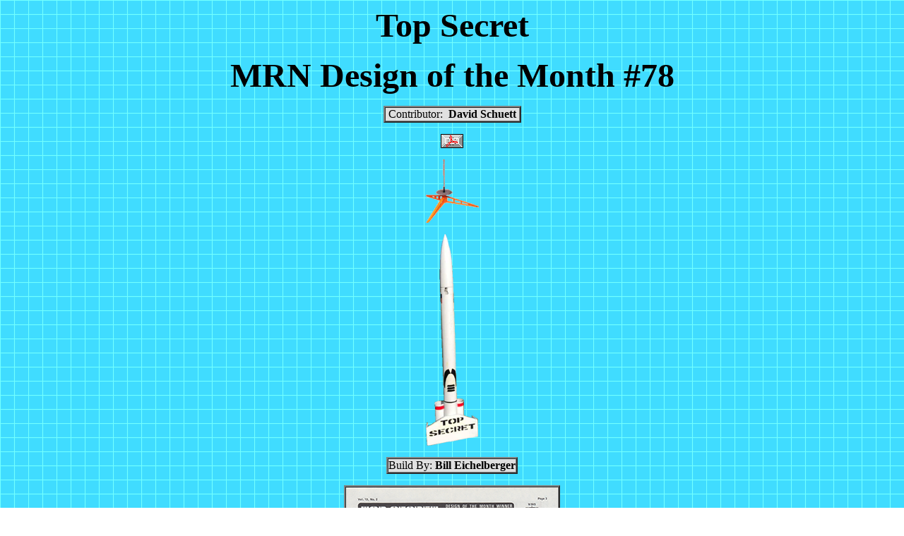

--- FILE ---
content_type: text/html
request_url: http://www.spacemodeling.org/jimz/eirp_78.htm
body_size: 655
content:
<HTML><HEAD><META HTTP-EQUIV="Content-Type" CONTENT="text/html; charset=windows-1252">
	<meta property="og:image" content="http://www.spacemodeling.org/jimz/estes/eirp_78@.png">

<TITLE>Top Secret</TITLE>
</HEAD>
<BODY BACKGROUND="blugrid.gif"><CENTER>

<FONT SIZE=7><B>Top Secret</B></FONT>
<P></P><FONT SIZE=7><B>MRN Design of the Month #78</B></FONT>

<P><TABLE CELLPADDING=0 CELLSPACING=0 BORDER=2 BGCOLOR=#e0e0e0>
<TR ALIGN=CENTER><TD>&nbsp;Contributor:&nbsp;<B> David Schuett</B>&nbsp;</TD></TR>
</TABLE>

<P><A HREF="eirp/eirp_78.pdf"><IMG SRC="pdfjewel.gif" BORDER=0></A>
<P><A HREF="rp00.htm"><IMG SRC="homebtn.gif" BORDER=0></A>
<P><IMG SRC="eirp/eirp_78@.png">

<P><TABLE CELLPADDING=0 CELLSPACING=0 BORDER=2 BGCOLOR=#e0e0e0>
<TR ALIGN=CENTER><TD>Build By:<B> Bill Eichelberger</B></TD></TR>
</TABLE>

<P><TABLE CELLPADDING=0 CELLSPACING=0 BORDER=2 BGCOLOR=#e0e0e0>
<TR ALIGN=CENTER>
<TD><A HREF="eirp/eirp_78a.png"><IMG SRC="eirp/eirp_78a@.png" width="300" BORDER=0></A></TD>
</TR>
</TABLE>

<P><TABLE CELLPADDING=5 CELLSPACING=0 BORDER=0><TR ALIGN=CENTER>
<TD><A HREF="estes.htm"><IMG SRC="estpb@.gif" BORDER=0></A></TD>
<TD><A HREF="new.htm"><IMG SRC="newpb@.gif" BORDER=0></A></TD>
<TD><A HREF="centuri.htm"><IMG SRC="cenpb@.gif" BORDER=0></A></TD></TR>
<TR ALIGN=CENTER>
<TD><A HREF="mrn.htm"><IMG SRC="mrnpb@.gif" BORDER=0></A></TD>
<TD><A HREF="pubs.htm"><IMG SRC="pubpb@.gif" BORDER=0></A></TD>
<TD><A HREF="enerjet.htm"><IMG SRC="ejpb@.gif" BORDER=0></A></TD></TR>
<TR ALIGN=CENTER>
<TD><A HREF="stuff.htm"><IMG SRC="mpcpb@.gif" BORDER=0></A></TD>
<TD><A HREF="cnr.htm"><IMG SRC="cnrpb@.gif" BORDER=0></A></TD>
<TD><A HREF="mrc.htm"><IMG SRC="mrcpb@.gif" BORDER=0></A></TD></TR>
<TR ALIGN=CENTER>
<TD><A HREF="eirp.htm"><IMG SRC="dompb@.gif" BORDER=0></A></TD>
<TD><A HREF="gallery.htm"><IMG SRC="pgpb@.gif" BORDER=0></A></TD>
<TD><A HREF="stuff.htm"><IMG SRC="stuffpb@.gif" BORDER=0></A></TD></TR>
</TABLE>

</CENTER></BODY></HTML>
